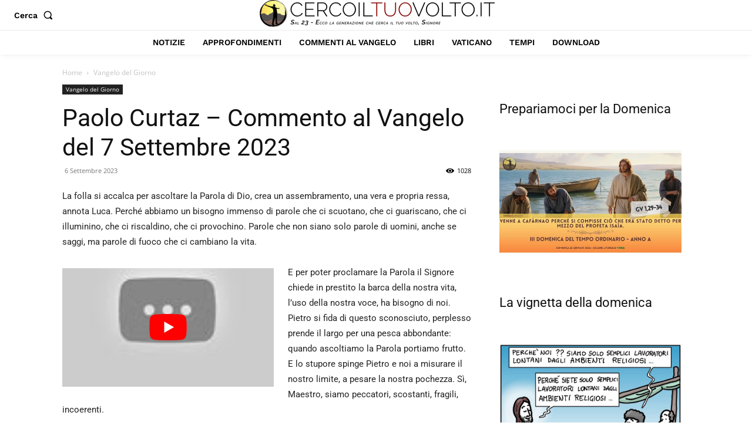

--- FILE ---
content_type: application/javascript; charset=utf-8
request_url: https://fundingchoicesmessages.google.com/f/AGSKWxX9vBauMPgxngLKNUfrTb0S52vVXIfTn4P9932gpWo-JlX1O0M0DJKKb6mcjbp7Z506xCCNCCl5sSw9x6oG2DRfZpjFnZT_4UoR_8P6q8Kalsb_A1l_RxGCy8VTfnb0M19QK6ukTw==?fccs=W251bGwsbnVsbCxudWxsLG51bGwsbnVsbCxudWxsLFsxNzY5NTMwMDM1LDIxOTAwMDAwMF0sbnVsbCxudWxsLG51bGwsW251bGwsWzcsMTksNiwxNV0sbnVsbCxudWxsLG51bGwsbnVsbCxudWxsLG51bGwsbnVsbCxudWxsLG51bGwsMV0sImh0dHBzOi8vd3d3LmNlcmNvaWx0dW92b2x0by5pdC9wYW9sby1jdXJ0YXotY29tbWVudG8tYWwtdmFuZ2Vsby1kZWwtNy1zZXR0ZW1icmUtMjAyMy8iLG51bGwsW1s4LCJrNjFQQmptazZPMCJdLFs5LCJlbi1VUyJdLFsxNiwiWzEsMSwxXSJdLFsxOSwiMiJdLFsxNywiWzBdIl0sWzI0LCIiXSxbMjksImZhbHNlIl0sWzI4LCJbbnVsbCxbbnVsbCwxLFsxNzY5NTMwMDM1LDE4NDQyMzAwMF0sMF1dIl1dXQ
body_size: 173
content:
if (typeof __googlefc.fcKernelManager.run === 'function') {"use strict";this.default_ContributorServingResponseClientJs=this.default_ContributorServingResponseClientJs||{};(function(_){var window=this;
try{
var qp=function(a){this.A=_.t(a)};_.u(qp,_.J);var rp=function(a){this.A=_.t(a)};_.u(rp,_.J);rp.prototype.getWhitelistStatus=function(){return _.F(this,2)};var sp=function(a){this.A=_.t(a)};_.u(sp,_.J);var tp=_.ed(sp),up=function(a,b,c){this.B=a;this.j=_.A(b,qp,1);this.l=_.A(b,_.Pk,3);this.F=_.A(b,rp,4);a=this.B.location.hostname;this.D=_.Fg(this.j,2)&&_.O(this.j,2)!==""?_.O(this.j,2):a;a=new _.Qg(_.Qk(this.l));this.C=new _.dh(_.q.document,this.D,a);this.console=null;this.o=new _.mp(this.B,c,a)};
up.prototype.run=function(){if(_.O(this.j,3)){var a=this.C,b=_.O(this.j,3),c=_.fh(a),d=new _.Wg;b=_.hg(d,1,b);c=_.C(c,1,b);_.jh(a,c)}else _.gh(this.C,"FCNEC");_.op(this.o,_.A(this.l,_.De,1),this.l.getDefaultConsentRevocationText(),this.l.getDefaultConsentRevocationCloseText(),this.l.getDefaultConsentRevocationAttestationText(),this.D);_.pp(this.o,_.F(this.F,1),this.F.getWhitelistStatus());var e;a=(e=this.B.googlefc)==null?void 0:e.__executeManualDeployment;a!==void 0&&typeof a==="function"&&_.To(this.o.G,
"manualDeploymentApi")};var vp=function(){};vp.prototype.run=function(a,b,c){var d;return _.v(function(e){d=tp(b);(new up(a,d,c)).run();return e.return({})})};_.Tk(7,new vp);
}catch(e){_._DumpException(e)}
}).call(this,this.default_ContributorServingResponseClientJs);
// Google Inc.

//# sourceURL=/_/mss/boq-content-ads-contributor/_/js/k=boq-content-ads-contributor.ContributorServingResponseClientJs.en_US.k61PBjmk6O0.es5.O/d=1/exm=ad_blocking_detection_executable,frequency_controls_updater_executable,kernel_loader,loader_js_executable,monetization_cookie_state_migration_initialization_executable/ed=1/rs=AJlcJMztj-kAdg6DB63MlSG3pP52LjSptg/m=cookie_refresh_executable
__googlefc.fcKernelManager.run('\x5b\x5b\x5b7,\x22\x5b\x5bnull,\\\x22cercoiltuovolto.it\\\x22,\\\x22AKsRol9EJibF1_s6REbWP1DMvUkIqzzADSAoKWl_XT1EiE9SgS99Rl5z7o-71dnICila-_WwmFvz0_mO0s0q6liIBAReqH7azy-7C48j2PiDjxSoaKLROzYvbm_X1yKZ4RJcoRCCsOpBo-03KkAzvYLwf36Bd1zrjg\\\\u003d\\\\u003d\\\x22\x5d,null,\x5b\x5bnull,null,null,\\\x22https:\/\/fundingchoicesmessages.google.com\/f\/AGSKWxWQRXGuNNvynrgtkiYTbUfvxk5ogZxfd4_zvLiVmH6kUiulkwGX9kN9lRHutQpOW-LKPlhCLiL3eiZjFRXOw849lqo5EWLGm0xhSLeP2xF1r4lnD-1mZkKjI3EoRxrogNrDw8ucKg\\\\u003d\\\\u003d\\\x22\x5d,null,null,\x5bnull,null,null,\\\x22https:\/\/fundingchoicesmessages.google.com\/el\/AGSKWxUfpccc-UJTrrmVRb5H-ISisNOkZENkdFH2iOaQzHhlJ7jmEkPlDyQBYW30uC9T3SQGxATu001cqdDxGrZg20_YiZvGNv8dc4noJE_CTDCld_Sv_9N1pvPg8ZQ0Bp3QdZ7JBlWoyQ\\\\u003d\\\\u003d\\\x22\x5d,null,\x5bnull,\x5b7,19,6,15\x5d,null,null,null,null,null,null,null,null,null,1\x5d\x5d,\x5b3,1\x5d\x5d\x22\x5d\x5d,\x5bnull,null,null,\x22https:\/\/fundingchoicesmessages.google.com\/f\/AGSKWxU8muTBs9b3esEJog1orss4ch81g3tCecXCBryDSnyA46QEgrFjkbV6d1hAPydvSQpTaxTlITdZFREg2D0OdLPcA5DxP_MrfaTMkh3S0LMcWGbYWf6CsuS1mpTRP95LlfP615HBMA\\u003d\\u003d\x22\x5d\x5d');}

--- FILE ---
content_type: application/javascript; charset=utf-8
request_url: https://fundingchoicesmessages.google.com/f/AGSKWxUmKbxxU9TvnB2_vS8D4_fUTvRzq3wdEVWdMJ-obj5Zvn1IG4udb_Q22Hu_zjkOyOc5oeSbZW1sUAklpR0sq3Ig1ltDTRW5H0OJV44LVqMW348xe_tbZcsnrtpeGaXPO7C2digtjIio8DOFVWNtQm3yYsgDCKC8Hrbm_-Y_Gg9qankvQmQsj6vMmhfM/_/adscripts1./slideshow/ads./alwebad_/click/zone?/css/adsense
body_size: -1287
content:
window['57f3e864-3c9b-47f9-bc8b-34f20a89f5a6'] = true;